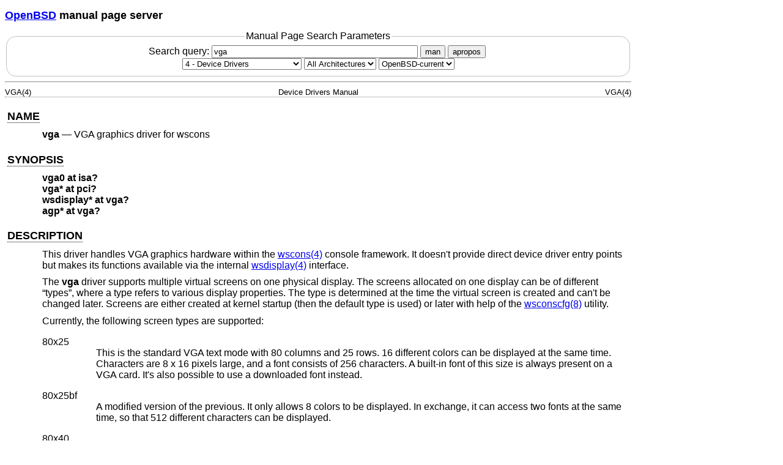

--- FILE ---
content_type: text/html; charset=utf-8
request_url: https://man.openbsd.org/vga.4
body_size: 10957
content:
<!DOCTYPE html>
<html>
<head>
  <meta charset="UTF-8"/>
  <meta name="viewport" content="width=device-width, initial-scale=1.0">
  <link rel="stylesheet" href="/mandoc.css" type="text/css" media="all">
  <title>vga(4) - OpenBSD manual pages</title>
</head>
<body>
<header>
<section>
<h1><a href="https://www.openbsd.org/">OpenBSD</a> manual page server</h1>
</section>
<form role="search" action="/" method="get" autocomplete="off" autocapitalize="none">
  <fieldset>
    <legend>Manual Page Search Parameters</legend>
    <label>Search query:
      <input type="search" name="query" value="vga" size="40">
    </label>
    <button type="submit" name="apropos" value="0">man</button>
    <button type="submit" name="apropos" value="1">apropos</button>
    <br/>
    <select name="sec" aria-label="Manual section">
      <option value="0">All Sections</option>
      <option value="1">1 - General Commands</option>
      <option value="2">2 - System Calls</option>
      <option value="3">3 - Library Functions</option>
      <option value="3p">3p - Perl Library</option>
      <option value="4" selected="selected">4 - Device Drivers</option>
      <option value="5">5 - File Formats</option>
      <option value="6">6 - Games</option>
      <option value="7">7 - Miscellaneous Information</option>
      <option value="8">8 - System Manager's Manual</option>
      <option value="9">9 - Kernel Developer's Manual</option>
    </select>
    <select name="arch" aria-label="CPU architecture">
      <option value="default" selected="selected">All Architectures</option>
      <option>amd64</option>
      <option>alpha</option>
      <option>armv7</option>
      <option>arm64</option>
      <option>hppa</option>
      <option>i386</option>
      <option>landisk</option>
      <option>loongson</option>
      <option>luna88k</option>
      <option>macppc</option>
      <option>mips64</option>
      <option>octeon</option>
      <option>powerpc64</option>
      <option>riscv64</option>
      <option>sparc64</option>
      <option>amiga</option>
      <option>arc</option>
      <option>armish</option>
      <option>arm32</option>
      <option>atari</option>
      <option>aviion</option>
      <option>beagle</option>
      <option>cats</option>
      <option>hppa64</option>
      <option>hp300</option>
      <option>ia64</option>
      <option>mac68k</option>
      <option>mvme68k</option>
      <option>mvme88k</option>
      <option>mvmeppc</option>
      <option>palm</option>
      <option>pc532</option>
      <option>pegasos</option>
      <option>pmax</option>
      <option>powerpc</option>
      <option>sgi</option>
      <option>socppc</option>
      <option>solbourne</option>
      <option>sparc</option>
      <option>sun3</option>
      <option>vax</option>
      <option>wgrisc</option>
      <option>x68k</option>
      <option>zaurus</option>
    </select>
    <select name="manpath" aria-label="Manual path">
      <option selected="selected">OpenBSD-current</option>
      <option>OpenBSD-7.8</option>
      <option>OpenBSD-7.7</option>
      <option>OpenBSD-7.6</option>
      <option>OpenBSD-7.5</option>
      <option>OpenBSD-7.4</option>
      <option>OpenBSD-7.3</option>
      <option>OpenBSD-7.2</option>
      <option>OpenBSD-7.1</option>
      <option>OpenBSD-7.0</option>
      <option>OpenBSD-6.9</option>
      <option>OpenBSD-6.8</option>
      <option>OpenBSD-6.7</option>
      <option>OpenBSD-6.6</option>
      <option>OpenBSD-6.5</option>
      <option>OpenBSD-6.4</option>
      <option>OpenBSD-6.3</option>
      <option>OpenBSD-6.2</option>
      <option>OpenBSD-6.1</option>
      <option>OpenBSD-6.0</option>
      <option>OpenBSD-5.9</option>
      <option>OpenBSD-5.8</option>
      <option>OpenBSD-5.7</option>
      <option>OpenBSD-5.6</option>
      <option>OpenBSD-5.5</option>
      <option>OpenBSD-5.4</option>
      <option>OpenBSD-5.3</option>
      <option>OpenBSD-5.2</option>
      <option>OpenBSD-5.1</option>
      <option>OpenBSD-5.0</option>
      <option>OpenBSD-4.9</option>
      <option>OpenBSD-4.8</option>
      <option>OpenBSD-4.7</option>
      <option>OpenBSD-4.6</option>
      <option>OpenBSD-4.5</option>
      <option>OpenBSD-4.4</option>
      <option>OpenBSD-4.3</option>
      <option>OpenBSD-4.2</option>
      <option>OpenBSD-4.1</option>
      <option>OpenBSD-4.0</option>
      <option>OpenBSD-3.9</option>
      <option>OpenBSD-3.8</option>
      <option>OpenBSD-3.7</option>
      <option>OpenBSD-3.6</option>
      <option>OpenBSD-3.5</option>
      <option>OpenBSD-3.4</option>
      <option>OpenBSD-3.3</option>
      <option>OpenBSD-3.2</option>
      <option>OpenBSD-3.1</option>
      <option>OpenBSD-3.0</option>
      <option>OpenBSD-2.9</option>
      <option>OpenBSD-2.8</option>
      <option>OpenBSD-2.7</option>
      <option>OpenBSD-2.6</option>
      <option>OpenBSD-2.5</option>
      <option>OpenBSD-2.4</option>
      <option>OpenBSD-2.3</option>
      <option>OpenBSD-2.2</option>
    </select>
  </fieldset>
</form>
</header>
<hr>
<div class="head" role="doc-pageheader" aria-label="Manual header
  line"><span class="head-ltitle">VGA(4)</span> <span class="head-vol">Device
  Drivers Manual</span> <span class="head-rtitle">VGA(4)</span></div>
<main class="manual-text">
<section class="Sh">
<h2 class="Sh" id="NAME"><a class="permalink" href="#NAME">NAME</a></h2>
<p class="Pp"><code class="Nm">vga</code> &#x2014;
    <span class="Nd" role="doc-subtitle">VGA graphics driver for
  wscons</span></p>
</section>
<section class="Sh">
<h2 class="Sh" id="SYNOPSIS"><a class="permalink" href="#SYNOPSIS">SYNOPSIS</a></h2>
<p class="Pp"><code class="Cd">vga0 at isa?</code>
  <br/>
  <code class="Cd">vga* at pci?</code>
  <br/>
  <code class="Cd">wsdisplay* at vga?</code>
  <br/>
  <code class="Cd">agp* at vga?</code></p>
</section>
<section class="Sh">
<h2 class="Sh" id="DESCRIPTION"><a class="permalink" href="#DESCRIPTION">DESCRIPTION</a></h2>
<p class="Pp">This driver handles VGA graphics hardware within the
    <a class="Xr" href="/wscons.4" aria-label="wscons, section 4">wscons(4)</a>
    console framework. It doesn't provide direct device driver entry points but
    makes its functions available via the internal
    <a class="Xr" href="/wsdisplay.4" aria-label="wsdisplay, section
    4">wsdisplay(4)</a> interface.</p>
<p class="Pp">The <code class="Nm">vga</code> driver supports multiple virtual
    screens on one physical display. The screens allocated on one display can be
    of different &#x201C;types&#x201D;, where a type refers to various display
    properties. The type is determined at the time the virtual screen is created
    and can't be changed later. Screens are either created at kernel startup
    (then the default type is used) or later with help of the
    <a class="Xr" href="/wsconscfg.8" aria-label="wsconscfg, section
    8">wsconscfg(8)</a> utility.</p>
<p class="Pp">Currently, the following screen types are supported:</p>
<dl class="Bl-hang">
  <dt>80x25</dt>
  <dd>This is the standard VGA text mode with 80 columns and 25 rows. 16
      different colors can be displayed at the same time. Characters are 8 x 16
      pixels large, and a font consists of 256 characters. A built-in font of
      this size is always present on a VGA card. It's also possible to use a
      downloaded font instead.</dd>
  <dt>80x25bf</dt>
  <dd>A modified version of the previous. It only allows 8 colors to be
      displayed. In exchange, it can access two fonts at the same time, so that
      512 different characters can be displayed.</dd>
  <dt>80x40</dt>
  <dd>A text mode with 80 columns and 40 rows. Similar to the standard mode, 16
      colors and 256 characters are available. Characters are 8 x 10 pixels
      large. For this mode to be useful, a font of that character size must be
      downloaded.</dd>
  <dt>80x40bf</dt>
  <dd>A modified version of the previous. It only allows 8 colors to be
      displayed. In exchange, it can access two fonts at the same time, so that
      512 different characters can be displayed.</dd>
  <dt>80x50</dt>
  <dd>A text mode with 80 columns and 50 rows. Similar to the standard mode, 16
      colors and 256 characters are available. Characters are 8 x 8 pixels
      large. For this mode to be useful, a font of that character size must be
      downloaded.</dd>
  <dt>80x50bf</dt>
  <dd>A modified version of the previous. It only allows 8 colors to be
      displayed. In exchange, it can access two fonts at the same time, so that
      512 different characters can be displayed.</dd>
  <dt>80x24</dt>
  <dd>A variant of the &#x201C;80x25&#x201D; screen type which displays 24 lines
      only. It uses the standard 8x16 VGA font. This mode might be useful for
      applications which depend on closer DEC VT100 compatibility.</dd>
  <dt>80x24bf</dt>
  <dd>A modified version of the previous. It only allows 8 colors to be
      displayed. In exchange, it can access two fonts at the same time, so that
      512 different characters can be displayed.</dd>
</dl>
<p class="Pp">The <code class="Nm">vga</code> driver can display fonts of the
    original IBM type and ISO-8859-1 encoded fonts.</p>
</section>
<section class="Sh">
<h2 class="Sh" id="SEE_ALSO"><a class="permalink" href="#SEE_ALSO">SEE
  ALSO</a></h2>
<p class="Pp"><a class="Xr" href="/agp.4" aria-label="agp, section
    4">agp(4)</a>, <a class="Xr" href="/intro.4" aria-label="intro, section
    4">intro(4)</a>, <a class="Xr" href="/isa.4" aria-label="isa, section
    4">isa(4)</a>, <a class="Xr" href="/pcdisplay.4" aria-label="pcdisplay,
    section 4">pcdisplay(4)</a>, <a class="Xr" href="/pci.4" aria-label="pci,
    section 4">pci(4)</a>, <a class="Xr" href="/wscons.4" aria-label="wscons,
    section 4">wscons(4)</a>,
    <a class="Xr" href="/wsdisplay.4" aria-label="wsdisplay, section
    4">wsdisplay(4)</a>,
    <a class="Xr" href="/wsconscfg.8" aria-label="wsconscfg, section
    8">wsconscfg(8)</a>,
    <a class="Xr" href="/wsfontload.8" aria-label="wsfontload, section
    8">wsfontload(8)</a></p>
</section>
<section class="Sh">
<h2 class="Sh" id="BUGS"><a class="permalink" href="#BUGS">BUGS</a></h2>
<p class="Pp">Only a subset of the possible text modes is supported.</p>
<p class="Pp">VGA cards are supposed to emulate an MDA if a monochrome display
    is connected. In this case, the device will naturally not support colors at
    all, but offer the capability to display underlined characters instead. The
    &#x201C;80x25bf&#x201D;, &#x201C;80x40bf&#x201D;, &#x201C;80x50bf&#x201D;,
    and &#x201C;80x24bf&#x201D; screen types will not be available. This mode of
    operation is not tested.</p>
</section>
</main>
<div class="foot" role="doc-pagefooter" aria-label="Manual footer
  line"><span class="foot-left"></span><span class="foot-date">October 19,
  2013</span> <span class="foot-os">OpenBSD-current</span></div>
</body>
</html>
